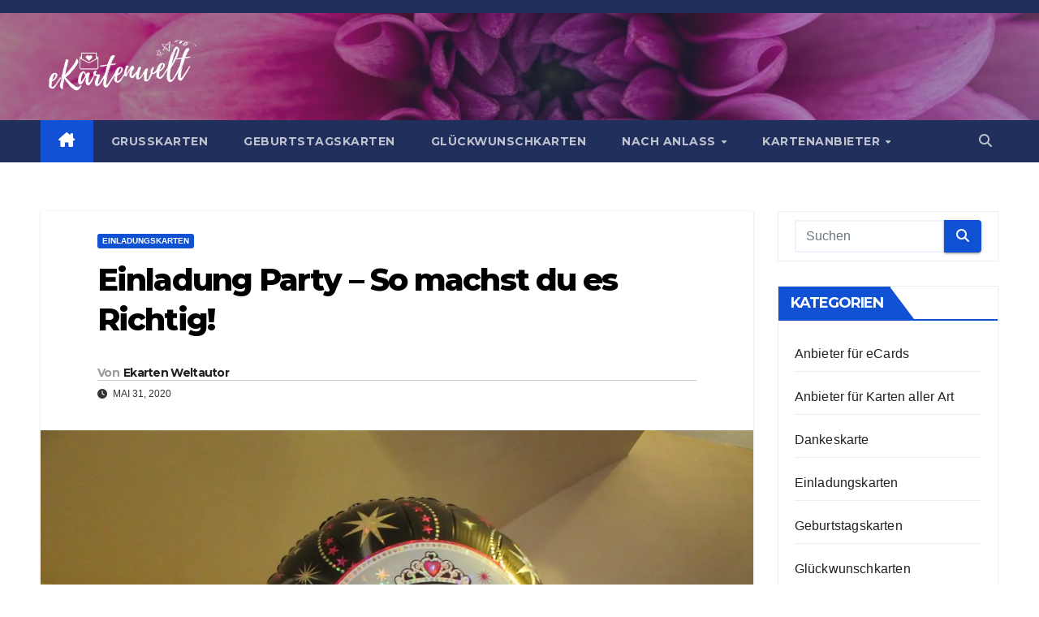

--- FILE ---
content_type: text/html; charset=UTF-8
request_url: https://ekartenwelt.de/einladung-party/
body_size: 20582
content:
<!DOCTYPE html>
<html lang="de">
<head><meta charset="UTF-8"><script>if(navigator.userAgent.match(/MSIE|Internet Explorer/i)||navigator.userAgent.match(/Trident\/7\..*?rv:11/i)){var href=document.location.href;if(!href.match(/[?&]nowprocket/)){if(href.indexOf("?")==-1){if(href.indexOf("#")==-1){document.location.href=href+"?nowprocket=1"}else{document.location.href=href.replace("#","?nowprocket=1#")}}else{if(href.indexOf("#")==-1){document.location.href=href+"&nowprocket=1"}else{document.location.href=href.replace("#","&nowprocket=1#")}}}}</script><script>(()=>{class RocketLazyLoadScripts{constructor(){this.v="1.2.6",this.triggerEvents=["keydown","mousedown","mousemove","touchmove","touchstart","touchend","wheel"],this.userEventHandler=this.t.bind(this),this.touchStartHandler=this.i.bind(this),this.touchMoveHandler=this.o.bind(this),this.touchEndHandler=this.h.bind(this),this.clickHandler=this.u.bind(this),this.interceptedClicks=[],this.interceptedClickListeners=[],this.l(this),window.addEventListener("pageshow",(t=>{this.persisted=t.persisted,this.everythingLoaded&&this.m()})),this.CSPIssue=sessionStorage.getItem("rocketCSPIssue"),document.addEventListener("securitypolicyviolation",(t=>{this.CSPIssue||"script-src-elem"!==t.violatedDirective||"data"!==t.blockedURI||(this.CSPIssue=!0,sessionStorage.setItem("rocketCSPIssue",!0))})),document.addEventListener("DOMContentLoaded",(()=>{this.k()})),this.delayedScripts={normal:[],async:[],defer:[]},this.trash=[],this.allJQueries=[]}p(t){document.hidden?t.t():(this.triggerEvents.forEach((e=>window.addEventListener(e,t.userEventHandler,{passive:!0}))),window.addEventListener("touchstart",t.touchStartHandler,{passive:!0}),window.addEventListener("mousedown",t.touchStartHandler),document.addEventListener("visibilitychange",t.userEventHandler))}_(){this.triggerEvents.forEach((t=>window.removeEventListener(t,this.userEventHandler,{passive:!0}))),document.removeEventListener("visibilitychange",this.userEventHandler)}i(t){"HTML"!==t.target.tagName&&(window.addEventListener("touchend",this.touchEndHandler),window.addEventListener("mouseup",this.touchEndHandler),window.addEventListener("touchmove",this.touchMoveHandler,{passive:!0}),window.addEventListener("mousemove",this.touchMoveHandler),t.target.addEventListener("click",this.clickHandler),this.L(t.target,!0),this.S(t.target,"onclick","rocket-onclick"),this.C())}o(t){window.removeEventListener("touchend",this.touchEndHandler),window.removeEventListener("mouseup",this.touchEndHandler),window.removeEventListener("touchmove",this.touchMoveHandler,{passive:!0}),window.removeEventListener("mousemove",this.touchMoveHandler),t.target.removeEventListener("click",this.clickHandler),this.L(t.target,!1),this.S(t.target,"rocket-onclick","onclick"),this.M()}h(){window.removeEventListener("touchend",this.touchEndHandler),window.removeEventListener("mouseup",this.touchEndHandler),window.removeEventListener("touchmove",this.touchMoveHandler,{passive:!0}),window.removeEventListener("mousemove",this.touchMoveHandler)}u(t){t.target.removeEventListener("click",this.clickHandler),this.L(t.target,!1),this.S(t.target,"rocket-onclick","onclick"),this.interceptedClicks.push(t),t.preventDefault(),t.stopPropagation(),t.stopImmediatePropagation(),this.M()}O(){window.removeEventListener("touchstart",this.touchStartHandler,{passive:!0}),window.removeEventListener("mousedown",this.touchStartHandler),this.interceptedClicks.forEach((t=>{t.target.dispatchEvent(new MouseEvent("click",{view:t.view,bubbles:!0,cancelable:!0}))}))}l(t){EventTarget.prototype.addEventListenerWPRocketBase=EventTarget.prototype.addEventListener,EventTarget.prototype.addEventListener=function(e,i,o){"click"!==e||t.windowLoaded||i===t.clickHandler||t.interceptedClickListeners.push({target:this,func:i,options:o}),(this||window).addEventListenerWPRocketBase(e,i,o)}}L(t,e){this.interceptedClickListeners.forEach((i=>{i.target===t&&(e?t.removeEventListener("click",i.func,i.options):t.addEventListener("click",i.func,i.options))})),t.parentNode!==document.documentElement&&this.L(t.parentNode,e)}D(){return new Promise((t=>{this.P?this.M=t:t()}))}C(){this.P=!0}M(){this.P=!1}S(t,e,i){t.hasAttribute&&t.hasAttribute(e)&&(event.target.setAttribute(i,event.target.getAttribute(e)),event.target.removeAttribute(e))}t(){this._(this),"loading"===document.readyState?document.addEventListener("DOMContentLoaded",this.R.bind(this)):this.R()}k(){let t=[];document.querySelectorAll("script[type=rocketlazyloadscript][data-rocket-src]").forEach((e=>{let i=e.getAttribute("data-rocket-src");if(i&&!i.startsWith("data:")){0===i.indexOf("//")&&(i=location.protocol+i);try{const o=new URL(i).origin;o!==location.origin&&t.push({src:o,crossOrigin:e.crossOrigin||"module"===e.getAttribute("data-rocket-type")})}catch(t){}}})),t=[...new Map(t.map((t=>[JSON.stringify(t),t]))).values()],this.T(t,"preconnect")}async R(){this.lastBreath=Date.now(),this.j(this),this.F(this),this.I(),this.W(),this.q(),await this.A(this.delayedScripts.normal),await this.A(this.delayedScripts.defer),await this.A(this.delayedScripts.async);try{await this.U(),await this.H(this),await this.J()}catch(t){console.error(t)}window.dispatchEvent(new Event("rocket-allScriptsLoaded")),this.everythingLoaded=!0,this.D().then((()=>{this.O()})),this.N()}W(){document.querySelectorAll("script[type=rocketlazyloadscript]").forEach((t=>{t.hasAttribute("data-rocket-src")?t.hasAttribute("async")&&!1!==t.async?this.delayedScripts.async.push(t):t.hasAttribute("defer")&&!1!==t.defer||"module"===t.getAttribute("data-rocket-type")?this.delayedScripts.defer.push(t):this.delayedScripts.normal.push(t):this.delayedScripts.normal.push(t)}))}async B(t){if(await this.G(),!0!==t.noModule||!("noModule"in HTMLScriptElement.prototype))return new Promise((e=>{let i;function o(){(i||t).setAttribute("data-rocket-status","executed"),e()}try{if(navigator.userAgent.indexOf("Firefox/")>0||""===navigator.vendor||this.CSPIssue)i=document.createElement("script"),[...t.attributes].forEach((t=>{let e=t.nodeName;"type"!==e&&("data-rocket-type"===e&&(e="type"),"data-rocket-src"===e&&(e="src"),i.setAttribute(e,t.nodeValue))})),t.text&&(i.text=t.text),i.hasAttribute("src")?(i.addEventListener("load",o),i.addEventListener("error",(function(){i.setAttribute("data-rocket-status","failed-network"),e()})),setTimeout((()=>{i.isConnected||e()}),1)):(i.text=t.text,o()),t.parentNode.replaceChild(i,t);else{const i=t.getAttribute("data-rocket-type"),s=t.getAttribute("data-rocket-src");i?(t.type=i,t.removeAttribute("data-rocket-type")):t.removeAttribute("type"),t.addEventListener("load",o),t.addEventListener("error",(i=>{this.CSPIssue&&i.target.src.startsWith("data:")?(console.log("WPRocket: data-uri blocked by CSP -> fallback"),t.removeAttribute("src"),this.B(t).then(e)):(t.setAttribute("data-rocket-status","failed-network"),e())})),s?(t.removeAttribute("data-rocket-src"),t.src=s):t.src="data:text/javascript;base64,"+window.btoa(unescape(encodeURIComponent(t.text)))}}catch(i){t.setAttribute("data-rocket-status","failed-transform"),e()}}));t.setAttribute("data-rocket-status","skipped")}async A(t){const e=t.shift();return e&&e.isConnected?(await this.B(e),this.A(t)):Promise.resolve()}q(){this.T([...this.delayedScripts.normal,...this.delayedScripts.defer,...this.delayedScripts.async],"preload")}T(t,e){var i=document.createDocumentFragment();t.forEach((t=>{const o=t.getAttribute&&t.getAttribute("data-rocket-src")||t.src;if(o&&!o.startsWith("data:")){const s=document.createElement("link");s.href=o,s.rel=e,"preconnect"!==e&&(s.as="script"),t.getAttribute&&"module"===t.getAttribute("data-rocket-type")&&(s.crossOrigin=!0),t.crossOrigin&&(s.crossOrigin=t.crossOrigin),t.integrity&&(s.integrity=t.integrity),i.appendChild(s),this.trash.push(s)}})),document.head.appendChild(i)}j(t){let e={};function i(i,o){return e[o].eventsToRewrite.indexOf(i)>=0&&!t.everythingLoaded?"rocket-"+i:i}function o(t,o){!function(t){e[t]||(e[t]={originalFunctions:{add:t.addEventListener,remove:t.removeEventListener},eventsToRewrite:[]},t.addEventListener=function(){arguments[0]=i(arguments[0],t),e[t].originalFunctions.add.apply(t,arguments)},t.removeEventListener=function(){arguments[0]=i(arguments[0],t),e[t].originalFunctions.remove.apply(t,arguments)})}(t),e[t].eventsToRewrite.push(o)}function s(e,i){let o=e[i];e[i]=null,Object.defineProperty(e,i,{get:()=>o||function(){},set(s){t.everythingLoaded?o=s:e["rocket"+i]=o=s}})}o(document,"DOMContentLoaded"),o(window,"DOMContentLoaded"),o(window,"load"),o(window,"pageshow"),o(document,"readystatechange"),s(document,"onreadystatechange"),s(window,"onload"),s(window,"onpageshow");try{Object.defineProperty(document,"readyState",{get:()=>t.rocketReadyState,set(e){t.rocketReadyState=e},configurable:!0}),document.readyState="loading"}catch(t){console.log("WPRocket DJE readyState conflict, bypassing")}}F(t){let e;function i(e){return t.everythingLoaded?e:e.split(" ").map((t=>"load"===t||0===t.indexOf("load.")?"rocket-jquery-load":t)).join(" ")}function o(o){function s(t){const e=o.fn[t];o.fn[t]=o.fn.init.prototype[t]=function(){return this[0]===window&&("string"==typeof arguments[0]||arguments[0]instanceof String?arguments[0]=i(arguments[0]):"object"==typeof arguments[0]&&Object.keys(arguments[0]).forEach((t=>{const e=arguments[0][t];delete arguments[0][t],arguments[0][i(t)]=e}))),e.apply(this,arguments),this}}o&&o.fn&&!t.allJQueries.includes(o)&&(o.fn.ready=o.fn.init.prototype.ready=function(e){return t.domReadyFired?e.bind(document)(o):document.addEventListener("rocket-DOMContentLoaded",(()=>e.bind(document)(o))),o([])},s("on"),s("one"),t.allJQueries.push(o)),e=o}o(window.jQuery),Object.defineProperty(window,"jQuery",{get:()=>e,set(t){o(t)}})}async H(t){const e=document.querySelector("script[data-webpack]");e&&(await async function(){return new Promise((t=>{e.addEventListener("load",t),e.addEventListener("error",t)}))}(),await t.K(),await t.H(t))}async U(){this.domReadyFired=!0;try{document.readyState="interactive"}catch(t){}await this.G(),document.dispatchEvent(new Event("rocket-readystatechange")),await this.G(),document.rocketonreadystatechange&&document.rocketonreadystatechange(),await this.G(),document.dispatchEvent(new Event("rocket-DOMContentLoaded")),await this.G(),window.dispatchEvent(new Event("rocket-DOMContentLoaded"))}async J(){try{document.readyState="complete"}catch(t){}await this.G(),document.dispatchEvent(new Event("rocket-readystatechange")),await this.G(),document.rocketonreadystatechange&&document.rocketonreadystatechange(),await this.G(),window.dispatchEvent(new Event("rocket-load")),await this.G(),window.rocketonload&&window.rocketonload(),await this.G(),this.allJQueries.forEach((t=>t(window).trigger("rocket-jquery-load"))),await this.G();const t=new Event("rocket-pageshow");t.persisted=this.persisted,window.dispatchEvent(t),await this.G(),window.rocketonpageshow&&window.rocketonpageshow({persisted:this.persisted}),this.windowLoaded=!0}m(){document.onreadystatechange&&document.onreadystatechange(),window.onload&&window.onload(),window.onpageshow&&window.onpageshow({persisted:this.persisted})}I(){const t=new Map;document.write=document.writeln=function(e){const i=document.currentScript;i||console.error("WPRocket unable to document.write this: "+e);const o=document.createRange(),s=i.parentElement;let n=t.get(i);void 0===n&&(n=i.nextSibling,t.set(i,n));const c=document.createDocumentFragment();o.setStart(c,0),c.appendChild(o.createContextualFragment(e)),s.insertBefore(c,n)}}async G(){Date.now()-this.lastBreath>45&&(await this.K(),this.lastBreath=Date.now())}async K(){return document.hidden?new Promise((t=>setTimeout(t))):new Promise((t=>requestAnimationFrame(t)))}N(){this.trash.forEach((t=>t.remove()))}static run(){const t=new RocketLazyLoadScripts;t.p(t)}}RocketLazyLoadScripts.run()})();</script>

<meta name="viewport" content="width=device-width, initial-scale=1">
<link rel="profile" href="http://gmpg.org/xfn/11">
        <script type="rocketlazyloadscript" data-minify="1" data-rocket-type="text/javascript" data-rocket-src="https://ekartenwelt.de/wp-content/cache/min/1/delivery/autoblocking/5c7a75f9d192f.js?ver=1766057769" data-cmp-ab="1"
                data-cmp-host="delivery.consentmanager.net"
                data-cmp-cdn="cdn.consentmanager.net"
                data-cmp-codedata-rocket-src="10"></script>
        <meta name='robots' content='index, follow, max-image-preview:large, max-snippet:-1, max-video-preview:-1' />

	<!-- This site is optimized with the Yoast SEO plugin v26.7 - https://yoast.com/wordpress/plugins/seo/ -->
	<title>Einladung Party - So machst du es Richtig! - ekartenwelt.de</title><link rel="preload" data-rocket-preload as="style" href="https://ekartenwelt.de/wp-content/cache/perfmatters/ekartenwelt.de/fonts/b579eb152825.google-fonts.min.css" /><link rel="stylesheet" href="https://ekartenwelt.de/wp-content/cache/perfmatters/ekartenwelt.de/fonts/b579eb152825.google-fonts.min.css" media="print" onload="this.media='all'" /><noscript><link rel="stylesheet" href="https://ekartenwelt.de/wp-content/cache/perfmatters/ekartenwelt.de/fonts/b579eb152825.google-fonts.min.css" /></noscript>
	<meta name="description" content="Eine Einladung Party leicht gestalten! Auf was muss bei einer Einladung geachtet werden und welche Arten von Einladungen gibt es? Hier bekommst du Antworten" />
	<link rel="canonical" href="https://ekartenwelt.de/einladung-party/" />
	<meta property="og:locale" content="de_DE" />
	<meta property="og:type" content="article" />
	<meta property="og:title" content="Einladung Party - So machst du es Richtig! - ekartenwelt.de" />
	<meta property="og:description" content="Eine Einladung Party leicht gestalten! Auf was muss bei einer Einladung geachtet werden und welche Arten von Einladungen gibt es? Hier bekommst du Antworten" />
	<meta property="og:url" content="https://ekartenwelt.de/einladung-party/" />
	<meta property="og:site_name" content="ekartenwelt.de" />
	<meta property="article:published_time" content="2020-05-31T07:28:00+00:00" />
	<meta property="article:modified_time" content="2020-07-14T08:12:43+00:00" />
	<meta property="og:image" content="https://ekartenwelt.de/wp-content/uploads/2020/05/sweet-sixteen-balloons-701710_1920.jpg" />
	<meta property="og:image:width" content="1920" />
	<meta property="og:image:height" content="1440" />
	<meta property="og:image:type" content="image/jpeg" />
	<meta name="author" content="Ekarten Weltautor" />
	<meta name="twitter:card" content="summary_large_image" />
	<script type="application/ld+json" class="yoast-schema-graph">{"@context":"https://schema.org","@graph":[{"@type":"Article","@id":"https://ekartenwelt.de/einladung-party/#article","isPartOf":{"@id":"https://ekartenwelt.de/einladung-party/"},"author":{"name":"Ekarten Weltautor","@id":"https://ekartenwelt.de/#/schema/person/21e7d6c67d3a79dca0d6df6b5fa9f594"},"headline":"Einladung Party &#8211; So machst du es Richtig!","datePublished":"2020-05-31T07:28:00+00:00","dateModified":"2020-07-14T08:12:43+00:00","mainEntityOfPage":{"@id":"https://ekartenwelt.de/einladung-party/"},"wordCount":1604,"publisher":{"@id":"https://ekartenwelt.de/#organization"},"image":{"@id":"https://ekartenwelt.de/einladung-party/#primaryimage"},"thumbnailUrl":"https://ekartenwelt.de/wp-content/uploads/2020/05/sweet-sixteen-balloons-701710_1920.jpg","articleSection":["Einladungskarten"],"inLanguage":"de"},{"@type":"WebPage","@id":"https://ekartenwelt.de/einladung-party/","url":"https://ekartenwelt.de/einladung-party/","name":"Einladung Party - So machst du es Richtig! - ekartenwelt.de","isPartOf":{"@id":"https://ekartenwelt.de/#website"},"primaryImageOfPage":{"@id":"https://ekartenwelt.de/einladung-party/#primaryimage"},"image":{"@id":"https://ekartenwelt.de/einladung-party/#primaryimage"},"thumbnailUrl":"https://ekartenwelt.de/wp-content/uploads/2020/05/sweet-sixteen-balloons-701710_1920.jpg","datePublished":"2020-05-31T07:28:00+00:00","dateModified":"2020-07-14T08:12:43+00:00","description":"Eine Einladung Party leicht gestalten! Auf was muss bei einer Einladung geachtet werden und welche Arten von Einladungen gibt es? Hier bekommst du Antworten","breadcrumb":{"@id":"https://ekartenwelt.de/einladung-party/#breadcrumb"},"inLanguage":"de","potentialAction":[{"@type":"ReadAction","target":["https://ekartenwelt.de/einladung-party/"]}]},{"@type":"ImageObject","inLanguage":"de","@id":"https://ekartenwelt.de/einladung-party/#primaryimage","url":"https://ekartenwelt.de/wp-content/uploads/2020/05/sweet-sixteen-balloons-701710_1920.jpg","contentUrl":"https://ekartenwelt.de/wp-content/uploads/2020/05/sweet-sixteen-balloons-701710_1920.jpg","width":1920,"height":1440,"caption":"einladung 16 geburtstag"},{"@type":"BreadcrumbList","@id":"https://ekartenwelt.de/einladung-party/#breadcrumb","itemListElement":[{"@type":"ListItem","position":1,"name":"Startseite","item":"https://ekartenwelt.de/"},{"@type":"ListItem","position":2,"name":"Einladung Party &#8211; So machst du es Richtig!"}]},{"@type":"WebSite","@id":"https://ekartenwelt.de/#website","url":"https://ekartenwelt.de/","name":"ekartenwelt.de","description":"Die Karte für jeden Anlass","publisher":{"@id":"https://ekartenwelt.de/#organization"},"potentialAction":[{"@type":"SearchAction","target":{"@type":"EntryPoint","urlTemplate":"https://ekartenwelt.de/?s={search_term_string}"},"query-input":{"@type":"PropertyValueSpecification","valueRequired":true,"valueName":"search_term_string"}}],"inLanguage":"de"},{"@type":"Organization","@id":"https://ekartenwelt.de/#organization","name":"ekartenwelt.de","url":"https://ekartenwelt.de/","logo":{"@type":"ImageObject","inLanguage":"de","@id":"https://ekartenwelt.de/#/schema/logo/image/","url":"https://ekartenwelt.de/wp-content/uploads/2020/05/cropped-ekartenwelt-2.png","contentUrl":"https://ekartenwelt.de/wp-content/uploads/2020/05/cropped-ekartenwelt-2.png","width":1361,"height":500,"caption":"ekartenwelt.de"},"image":{"@id":"https://ekartenwelt.de/#/schema/logo/image/"}},{"@type":"Person","@id":"https://ekartenwelt.de/#/schema/person/21e7d6c67d3a79dca0d6df6b5fa9f594","name":"Ekarten Weltautor","sameAs":["https://ekartenwelt.de"],"url":"https://ekartenwelt.de/author/ekartenwelt/"}]}</script>
	<!-- / Yoast SEO plugin. -->



<link href='https://cdn.f11-ads.com' rel='preconnect' />
<link href='https://ads.qualitymedianetwork.de' rel='preconnect' />
<link href='https://cdn.qualitymedianetwork.de' rel='preconnect' />

<style id='wp-img-auto-sizes-contain-inline-css'>
img:is([sizes=auto i],[sizes^="auto," i]){contain-intrinsic-size:3000px 1500px}
/*# sourceURL=wp-img-auto-sizes-contain-inline-css */
</style>
<style id='wp-block-library-inline-css'>
:root{--wp-block-synced-color:#7a00df;--wp-block-synced-color--rgb:122,0,223;--wp-bound-block-color:var(--wp-block-synced-color);--wp-editor-canvas-background:#ddd;--wp-admin-theme-color:#007cba;--wp-admin-theme-color--rgb:0,124,186;--wp-admin-theme-color-darker-10:#006ba1;--wp-admin-theme-color-darker-10--rgb:0,107,160.5;--wp-admin-theme-color-darker-20:#005a87;--wp-admin-theme-color-darker-20--rgb:0,90,135;--wp-admin-border-width-focus:2px}@media (min-resolution:192dpi){:root{--wp-admin-border-width-focus:1.5px}}.wp-element-button{cursor:pointer}:root .has-very-light-gray-background-color{background-color:#eee}:root .has-very-dark-gray-background-color{background-color:#313131}:root .has-very-light-gray-color{color:#eee}:root .has-very-dark-gray-color{color:#313131}:root .has-vivid-green-cyan-to-vivid-cyan-blue-gradient-background{background:linear-gradient(135deg,#00d084,#0693e3)}:root .has-purple-crush-gradient-background{background:linear-gradient(135deg,#34e2e4,#4721fb 50%,#ab1dfe)}:root .has-hazy-dawn-gradient-background{background:linear-gradient(135deg,#faaca8,#dad0ec)}:root .has-subdued-olive-gradient-background{background:linear-gradient(135deg,#fafae1,#67a671)}:root .has-atomic-cream-gradient-background{background:linear-gradient(135deg,#fdd79a,#004a59)}:root .has-nightshade-gradient-background{background:linear-gradient(135deg,#330968,#31cdcf)}:root .has-midnight-gradient-background{background:linear-gradient(135deg,#020381,#2874fc)}:root{--wp--preset--font-size--normal:16px;--wp--preset--font-size--huge:42px}.has-regular-font-size{font-size:1em}.has-larger-font-size{font-size:2.625em}.has-normal-font-size{font-size:var(--wp--preset--font-size--normal)}.has-huge-font-size{font-size:var(--wp--preset--font-size--huge)}.has-text-align-center{text-align:center}.has-text-align-left{text-align:left}.has-text-align-right{text-align:right}.has-fit-text{white-space:nowrap!important}#end-resizable-editor-section{display:none}.aligncenter{clear:both}.items-justified-left{justify-content:flex-start}.items-justified-center{justify-content:center}.items-justified-right{justify-content:flex-end}.items-justified-space-between{justify-content:space-between}.screen-reader-text{border:0;clip-path:inset(50%);height:1px;margin:-1px;overflow:hidden;padding:0;position:absolute;width:1px;word-wrap:normal!important}.screen-reader-text:focus{background-color:#ddd;clip-path:none;color:#444;display:block;font-size:1em;height:auto;left:5px;line-height:normal;padding:15px 23px 14px;text-decoration:none;top:5px;width:auto;z-index:100000}html :where(.has-border-color){border-style:solid}html :where([style*=border-top-color]){border-top-style:solid}html :where([style*=border-right-color]){border-right-style:solid}html :where([style*=border-bottom-color]){border-bottom-style:solid}html :where([style*=border-left-color]){border-left-style:solid}html :where([style*=border-width]){border-style:solid}html :where([style*=border-top-width]){border-top-style:solid}html :where([style*=border-right-width]){border-right-style:solid}html :where([style*=border-bottom-width]){border-bottom-style:solid}html :where([style*=border-left-width]){border-left-style:solid}html :where(img[class*=wp-image-]){height:auto;max-width:100%}:where(figure){margin:0 0 1em}html :where(.is-position-sticky){--wp-admin--admin-bar--position-offset:var(--wp-admin--admin-bar--height,0px)}@media screen and (max-width:600px){html :where(.is-position-sticky){--wp-admin--admin-bar--position-offset:0px}}

/*# sourceURL=wp-block-library-inline-css */
</style><style id='wp-block-heading-inline-css'>
h1:where(.wp-block-heading).has-background,h2:where(.wp-block-heading).has-background,h3:where(.wp-block-heading).has-background,h4:where(.wp-block-heading).has-background,h5:where(.wp-block-heading).has-background,h6:where(.wp-block-heading).has-background{padding:1.25em 2.375em}h1.has-text-align-left[style*=writing-mode]:where([style*=vertical-lr]),h1.has-text-align-right[style*=writing-mode]:where([style*=vertical-rl]),h2.has-text-align-left[style*=writing-mode]:where([style*=vertical-lr]),h2.has-text-align-right[style*=writing-mode]:where([style*=vertical-rl]),h3.has-text-align-left[style*=writing-mode]:where([style*=vertical-lr]),h3.has-text-align-right[style*=writing-mode]:where([style*=vertical-rl]),h4.has-text-align-left[style*=writing-mode]:where([style*=vertical-lr]),h4.has-text-align-right[style*=writing-mode]:where([style*=vertical-rl]),h5.has-text-align-left[style*=writing-mode]:where([style*=vertical-lr]),h5.has-text-align-right[style*=writing-mode]:where([style*=vertical-rl]),h6.has-text-align-left[style*=writing-mode]:where([style*=vertical-lr]),h6.has-text-align-right[style*=writing-mode]:where([style*=vertical-rl]){rotate:180deg}
/*# sourceURL=https://ekartenwelt.de/wp-includes/blocks/heading/style.min.css */
</style>
<style id='wp-block-list-inline-css'>
ol,ul{box-sizing:border-box}:root :where(.wp-block-list.has-background){padding:1.25em 2.375em}
/*# sourceURL=https://ekartenwelt.de/wp-includes/blocks/list/style.min.css */
</style>
<style id='wp-block-paragraph-inline-css'>
.is-small-text{font-size:.875em}.is-regular-text{font-size:1em}.is-large-text{font-size:2.25em}.is-larger-text{font-size:3em}.has-drop-cap:not(:focus):first-letter{float:left;font-size:8.4em;font-style:normal;font-weight:100;line-height:.68;margin:.05em .1em 0 0;text-transform:uppercase}body.rtl .has-drop-cap:not(:focus):first-letter{float:none;margin-left:.1em}p.has-drop-cap.has-background{overflow:hidden}:root :where(p.has-background){padding:1.25em 2.375em}:where(p.has-text-color:not(.has-link-color)) a{color:inherit}p.has-text-align-left[style*="writing-mode:vertical-lr"],p.has-text-align-right[style*="writing-mode:vertical-rl"]{rotate:180deg}
/*# sourceURL=https://ekartenwelt.de/wp-includes/blocks/paragraph/style.min.css */
</style>
<style id='wp-block-quote-inline-css'>
.wp-block-quote{box-sizing:border-box;overflow-wrap:break-word}.wp-block-quote.is-large:where(:not(.is-style-plain)),.wp-block-quote.is-style-large:where(:not(.is-style-plain)){margin-bottom:1em;padding:0 1em}.wp-block-quote.is-large:where(:not(.is-style-plain)) p,.wp-block-quote.is-style-large:where(:not(.is-style-plain)) p{font-size:1.5em;font-style:italic;line-height:1.6}.wp-block-quote.is-large:where(:not(.is-style-plain)) cite,.wp-block-quote.is-large:where(:not(.is-style-plain)) footer,.wp-block-quote.is-style-large:where(:not(.is-style-plain)) cite,.wp-block-quote.is-style-large:where(:not(.is-style-plain)) footer{font-size:1.125em;text-align:right}.wp-block-quote>cite{display:block}
/*# sourceURL=https://ekartenwelt.de/wp-includes/blocks/quote/style.min.css */
</style>
<style id='wp-block-quote-theme-inline-css'>
.wp-block-quote{border-left:.25em solid;margin:0 0 1.75em;padding-left:1em}.wp-block-quote cite,.wp-block-quote footer{color:currentColor;font-size:.8125em;font-style:normal;position:relative}.wp-block-quote:where(.has-text-align-right){border-left:none;border-right:.25em solid;padding-left:0;padding-right:1em}.wp-block-quote:where(.has-text-align-center){border:none;padding-left:0}.wp-block-quote.is-large,.wp-block-quote.is-style-large,.wp-block-quote:where(.is-style-plain){border:none}
/*# sourceURL=https://ekartenwelt.de/wp-includes/blocks/quote/theme.min.css */
</style>
<style id='global-styles-inline-css'>
:root{--wp--preset--aspect-ratio--square: 1;--wp--preset--aspect-ratio--4-3: 4/3;--wp--preset--aspect-ratio--3-4: 3/4;--wp--preset--aspect-ratio--3-2: 3/2;--wp--preset--aspect-ratio--2-3: 2/3;--wp--preset--aspect-ratio--16-9: 16/9;--wp--preset--aspect-ratio--9-16: 9/16;--wp--preset--color--black: #000000;--wp--preset--color--cyan-bluish-gray: #abb8c3;--wp--preset--color--white: #ffffff;--wp--preset--color--pale-pink: #f78da7;--wp--preset--color--vivid-red: #cf2e2e;--wp--preset--color--luminous-vivid-orange: #ff6900;--wp--preset--color--luminous-vivid-amber: #fcb900;--wp--preset--color--light-green-cyan: #7bdcb5;--wp--preset--color--vivid-green-cyan: #00d084;--wp--preset--color--pale-cyan-blue: #8ed1fc;--wp--preset--color--vivid-cyan-blue: #0693e3;--wp--preset--color--vivid-purple: #9b51e0;--wp--preset--gradient--vivid-cyan-blue-to-vivid-purple: linear-gradient(135deg,rgb(6,147,227) 0%,rgb(155,81,224) 100%);--wp--preset--gradient--light-green-cyan-to-vivid-green-cyan: linear-gradient(135deg,rgb(122,220,180) 0%,rgb(0,208,130) 100%);--wp--preset--gradient--luminous-vivid-amber-to-luminous-vivid-orange: linear-gradient(135deg,rgb(252,185,0) 0%,rgb(255,105,0) 100%);--wp--preset--gradient--luminous-vivid-orange-to-vivid-red: linear-gradient(135deg,rgb(255,105,0) 0%,rgb(207,46,46) 100%);--wp--preset--gradient--very-light-gray-to-cyan-bluish-gray: linear-gradient(135deg,rgb(238,238,238) 0%,rgb(169,184,195) 100%);--wp--preset--gradient--cool-to-warm-spectrum: linear-gradient(135deg,rgb(74,234,220) 0%,rgb(151,120,209) 20%,rgb(207,42,186) 40%,rgb(238,44,130) 60%,rgb(251,105,98) 80%,rgb(254,248,76) 100%);--wp--preset--gradient--blush-light-purple: linear-gradient(135deg,rgb(255,206,236) 0%,rgb(152,150,240) 100%);--wp--preset--gradient--blush-bordeaux: linear-gradient(135deg,rgb(254,205,165) 0%,rgb(254,45,45) 50%,rgb(107,0,62) 100%);--wp--preset--gradient--luminous-dusk: linear-gradient(135deg,rgb(255,203,112) 0%,rgb(199,81,192) 50%,rgb(65,88,208) 100%);--wp--preset--gradient--pale-ocean: linear-gradient(135deg,rgb(255,245,203) 0%,rgb(182,227,212) 50%,rgb(51,167,181) 100%);--wp--preset--gradient--electric-grass: linear-gradient(135deg,rgb(202,248,128) 0%,rgb(113,206,126) 100%);--wp--preset--gradient--midnight: linear-gradient(135deg,rgb(2,3,129) 0%,rgb(40,116,252) 100%);--wp--preset--font-size--small: 13px;--wp--preset--font-size--medium: 20px;--wp--preset--font-size--large: 36px;--wp--preset--font-size--x-large: 42px;--wp--preset--spacing--20: 0.44rem;--wp--preset--spacing--30: 0.67rem;--wp--preset--spacing--40: 1rem;--wp--preset--spacing--50: 1.5rem;--wp--preset--spacing--60: 2.25rem;--wp--preset--spacing--70: 3.38rem;--wp--preset--spacing--80: 5.06rem;--wp--preset--shadow--natural: 6px 6px 9px rgba(0, 0, 0, 0.2);--wp--preset--shadow--deep: 12px 12px 50px rgba(0, 0, 0, 0.4);--wp--preset--shadow--sharp: 6px 6px 0px rgba(0, 0, 0, 0.2);--wp--preset--shadow--outlined: 6px 6px 0px -3px rgb(255, 255, 255), 6px 6px rgb(0, 0, 0);--wp--preset--shadow--crisp: 6px 6px 0px rgb(0, 0, 0);}:where(.is-layout-flex){gap: 0.5em;}:where(.is-layout-grid){gap: 0.5em;}body .is-layout-flex{display: flex;}.is-layout-flex{flex-wrap: wrap;align-items: center;}.is-layout-flex > :is(*, div){margin: 0;}body .is-layout-grid{display: grid;}.is-layout-grid > :is(*, div){margin: 0;}:where(.wp-block-columns.is-layout-flex){gap: 2em;}:where(.wp-block-columns.is-layout-grid){gap: 2em;}:where(.wp-block-post-template.is-layout-flex){gap: 1.25em;}:where(.wp-block-post-template.is-layout-grid){gap: 1.25em;}.has-black-color{color: var(--wp--preset--color--black) !important;}.has-cyan-bluish-gray-color{color: var(--wp--preset--color--cyan-bluish-gray) !important;}.has-white-color{color: var(--wp--preset--color--white) !important;}.has-pale-pink-color{color: var(--wp--preset--color--pale-pink) !important;}.has-vivid-red-color{color: var(--wp--preset--color--vivid-red) !important;}.has-luminous-vivid-orange-color{color: var(--wp--preset--color--luminous-vivid-orange) !important;}.has-luminous-vivid-amber-color{color: var(--wp--preset--color--luminous-vivid-amber) !important;}.has-light-green-cyan-color{color: var(--wp--preset--color--light-green-cyan) !important;}.has-vivid-green-cyan-color{color: var(--wp--preset--color--vivid-green-cyan) !important;}.has-pale-cyan-blue-color{color: var(--wp--preset--color--pale-cyan-blue) !important;}.has-vivid-cyan-blue-color{color: var(--wp--preset--color--vivid-cyan-blue) !important;}.has-vivid-purple-color{color: var(--wp--preset--color--vivid-purple) !important;}.has-black-background-color{background-color: var(--wp--preset--color--black) !important;}.has-cyan-bluish-gray-background-color{background-color: var(--wp--preset--color--cyan-bluish-gray) !important;}.has-white-background-color{background-color: var(--wp--preset--color--white) !important;}.has-pale-pink-background-color{background-color: var(--wp--preset--color--pale-pink) !important;}.has-vivid-red-background-color{background-color: var(--wp--preset--color--vivid-red) !important;}.has-luminous-vivid-orange-background-color{background-color: var(--wp--preset--color--luminous-vivid-orange) !important;}.has-luminous-vivid-amber-background-color{background-color: var(--wp--preset--color--luminous-vivid-amber) !important;}.has-light-green-cyan-background-color{background-color: var(--wp--preset--color--light-green-cyan) !important;}.has-vivid-green-cyan-background-color{background-color: var(--wp--preset--color--vivid-green-cyan) !important;}.has-pale-cyan-blue-background-color{background-color: var(--wp--preset--color--pale-cyan-blue) !important;}.has-vivid-cyan-blue-background-color{background-color: var(--wp--preset--color--vivid-cyan-blue) !important;}.has-vivid-purple-background-color{background-color: var(--wp--preset--color--vivid-purple) !important;}.has-black-border-color{border-color: var(--wp--preset--color--black) !important;}.has-cyan-bluish-gray-border-color{border-color: var(--wp--preset--color--cyan-bluish-gray) !important;}.has-white-border-color{border-color: var(--wp--preset--color--white) !important;}.has-pale-pink-border-color{border-color: var(--wp--preset--color--pale-pink) !important;}.has-vivid-red-border-color{border-color: var(--wp--preset--color--vivid-red) !important;}.has-luminous-vivid-orange-border-color{border-color: var(--wp--preset--color--luminous-vivid-orange) !important;}.has-luminous-vivid-amber-border-color{border-color: var(--wp--preset--color--luminous-vivid-amber) !important;}.has-light-green-cyan-border-color{border-color: var(--wp--preset--color--light-green-cyan) !important;}.has-vivid-green-cyan-border-color{border-color: var(--wp--preset--color--vivid-green-cyan) !important;}.has-pale-cyan-blue-border-color{border-color: var(--wp--preset--color--pale-cyan-blue) !important;}.has-vivid-cyan-blue-border-color{border-color: var(--wp--preset--color--vivid-cyan-blue) !important;}.has-vivid-purple-border-color{border-color: var(--wp--preset--color--vivid-purple) !important;}.has-vivid-cyan-blue-to-vivid-purple-gradient-background{background: var(--wp--preset--gradient--vivid-cyan-blue-to-vivid-purple) !important;}.has-light-green-cyan-to-vivid-green-cyan-gradient-background{background: var(--wp--preset--gradient--light-green-cyan-to-vivid-green-cyan) !important;}.has-luminous-vivid-amber-to-luminous-vivid-orange-gradient-background{background: var(--wp--preset--gradient--luminous-vivid-amber-to-luminous-vivid-orange) !important;}.has-luminous-vivid-orange-to-vivid-red-gradient-background{background: var(--wp--preset--gradient--luminous-vivid-orange-to-vivid-red) !important;}.has-very-light-gray-to-cyan-bluish-gray-gradient-background{background: var(--wp--preset--gradient--very-light-gray-to-cyan-bluish-gray) !important;}.has-cool-to-warm-spectrum-gradient-background{background: var(--wp--preset--gradient--cool-to-warm-spectrum) !important;}.has-blush-light-purple-gradient-background{background: var(--wp--preset--gradient--blush-light-purple) !important;}.has-blush-bordeaux-gradient-background{background: var(--wp--preset--gradient--blush-bordeaux) !important;}.has-luminous-dusk-gradient-background{background: var(--wp--preset--gradient--luminous-dusk) !important;}.has-pale-ocean-gradient-background{background: var(--wp--preset--gradient--pale-ocean) !important;}.has-electric-grass-gradient-background{background: var(--wp--preset--gradient--electric-grass) !important;}.has-midnight-gradient-background{background: var(--wp--preset--gradient--midnight) !important;}.has-small-font-size{font-size: var(--wp--preset--font-size--small) !important;}.has-medium-font-size{font-size: var(--wp--preset--font-size--medium) !important;}.has-large-font-size{font-size: var(--wp--preset--font-size--large) !important;}.has-x-large-font-size{font-size: var(--wp--preset--font-size--x-large) !important;}
/*# sourceURL=global-styles-inline-css */
</style>

<style id='classic-theme-styles-inline-css'>
/*! This file is auto-generated */
.wp-block-button__link{color:#fff;background-color:#32373c;border-radius:9999px;box-shadow:none;text-decoration:none;padding:calc(.667em + 2px) calc(1.333em + 2px);font-size:1.125em}.wp-block-file__button{background:#32373c;color:#fff;text-decoration:none}
/*# sourceURL=/wp-includes/css/classic-themes.min.css */
</style>
<link data-minify="1" rel='stylesheet' id='bootstrap-css' href='https://ekartenwelt.de/wp-content/cache/min/1/wp-content/themes/newsup/css/bootstrap.css?ver=1765987758' media='all' />
<link data-minify="1" rel='stylesheet' id='chld_thm_cfg_parent-css' href='https://ekartenwelt.de/wp-content/cache/min/1/wp-content/themes/newsup/style.css?ver=1765987758' media='all' />

<link rel='stylesheet' id='newsup-style-css' href='https://ekartenwelt.de/wp-content/themes/newsup-child/style.css?ver=4.0.0.99.1765987714' media='all' />
<link data-minify="1" rel='stylesheet' id='newsup-default-css' href='https://ekartenwelt.de/wp-content/cache/min/1/wp-content/themes/newsup/css/colors/default.css?ver=1765987758' media='all' />
<link data-minify="1" rel='stylesheet' id='font-awesome-5-all-css' href='https://ekartenwelt.de/wp-content/cache/min/1/wp-content/themes/newsup/css/font-awesome/css/all.min.css?ver=1765987758' media='all' />
<link rel='stylesheet' id='font-awesome-4-shim-css' href='https://ekartenwelt.de/wp-content/themes/newsup/css/font-awesome/css/v4-shims.min.css?ver=6.9' media='all' />
<link data-minify="1" rel='stylesheet' id='owl-carousel-css' href='https://ekartenwelt.de/wp-content/cache/min/1/wp-content/themes/newsup/css/owl.carousel.css?ver=1765987758' media='all' />
<link data-minify="1" rel='stylesheet' id='smartmenus-css' href='https://ekartenwelt.de/wp-content/cache/min/1/wp-content/themes/newsup/css/jquery.smartmenus.bootstrap.css?ver=1765987758' media='all' />
<link data-minify="1" rel='stylesheet' id='newsup-custom-css-css' href='https://ekartenwelt.de/wp-content/cache/min/1/wp-content/themes/newsup/inc/ansar/customize/css/customizer.css?ver=1765987758' media='all' />
<script type="rocketlazyloadscript" data-rocket-src="https://ekartenwelt.de/wp-includes/js/jquery/jquery.min.js?ver=3.7.1" id="jquery-core-js"></script>
<script type="rocketlazyloadscript" data-rocket-src="https://ekartenwelt.de/wp-includes/js/jquery/jquery-migrate.min.js?ver=3.4.1" id="jquery-migrate-js"></script>
<script type="rocketlazyloadscript" data-minify="1" data-rocket-src="https://ekartenwelt.de/wp-content/cache/min/1/wp-content/themes/newsup/js/navigation.js?ver=1765987758" id="newsup-navigation-js"></script>
<script type="rocketlazyloadscript" data-minify="1" data-rocket-src="https://ekartenwelt.de/wp-content/cache/min/1/wp-content/themes/newsup/js/bootstrap.js?ver=1765987758" id="bootstrap-js"></script>
<script type="rocketlazyloadscript" data-rocket-src="https://ekartenwelt.de/wp-content/themes/newsup/js/owl.carousel.min.js?ver=6.9" id="owl-carousel-min-js"></script>
<script type="rocketlazyloadscript" data-minify="1" data-rocket-src="https://ekartenwelt.de/wp-content/cache/min/1/wp-content/themes/newsup/js/jquery.smartmenus.js?ver=1765987758" id="smartmenus-js-js"></script>
<script type="rocketlazyloadscript" data-minify="1" data-rocket-src="https://ekartenwelt.de/wp-content/cache/min/1/wp-content/themes/newsup/js/jquery.smartmenus.bootstrap.js?ver=1765987758" id="bootstrap-smartmenus-js-js"></script>
<script type="rocketlazyloadscript" data-minify="1" data-rocket-src="https://ekartenwelt.de/wp-content/cache/min/1/wp-content/themes/newsup/js/jquery.marquee.js?ver=1765987758" id="newsup-marquee-js-js"></script>
<script type="rocketlazyloadscript" data-minify="1" data-rocket-src="https://ekartenwelt.de/wp-content/cache/min/1/wp-content/themes/newsup/js/main.js?ver=1765987758" id="newsup-main-js-js"></script>
<style type="text/css">.aawp .aawp-tb__row--highlight{background-color:#256aaf;}.aawp .aawp-tb__row--highlight{color:#fff;}.aawp .aawp-tb__row--highlight a{color:#fff;}</style><link href="[data-uri]" rel="icon" type="image/x-icon" /><script type="rocketlazyloadscript" data-rocket-type="text/javascript">
(function() {
	function loadQMNScript(tcData, success) {
		if (!success || !tcData.gdprApplies) {
			return;
		}

		if (
			tcData.eventStatus !== "useractioncomplete" &&
			tcData.eventStatus !== "tcloaded"
		) {
			return;
		}

		for (let i = 1; i <= 10; i++) {
			if (!tcData.purpose.consents[i]) {
				console.log("%c QMN ", "background-color: Red; color: white; font-weight: bold; padding:2px; ", "Purpose consent " + i + " not given");
				return;
			}
		}

		if (!tcData.vendor.consents[835]) {
			console.log("%c QMN ", "background-color: Red; color: white; font-weight: bold; padding:2px; ", "Vendor consent 835 not given");
			return;
		}

		const scriptUrl = "https://cdn.qualitymedianetwork.de/delivery/ekartenwelt.de.js";
		const script = document.createElement("script");
		script.src = scriptUrl;
		script.async = true; 
		script.type = "text/javascript";
		document.body.appendChild(script);
	}

	if (typeof __tcfapi === "function") {
		__tcfapi("addEventListener", 2, loadQMNScript);
	} else {
		let tries = 0;
		let interval = setInterval(function() {
			if (typeof __tcfapi === "function") {
				clearInterval(interval);
				__tcfapi("addEventListener", 2, loadQMNScript);
			} else {
				tries++;
				if (tries > 10) {
					clearInterval(interval);
					console.log("%c QMN ", "background-color: Red; color: white; font-weight: bold; padding:2px; ", "Consent Management Platform not found");
				}
			}
		}, 1000);
	}
})();
</script> 
<style type="text/css" id="custom-background-css">
    .wrapper { background-color: ffffff; }
</style>
    <style type="text/css">
            .site-title,
        .site-description {
            position: absolute;
            clip: rect(1px, 1px, 1px, 1px);
        }
        </style>
    <style id="custom-background-css">
body.custom-background { background-color: #ffffff; }
</style>
	<link rel="icon" href="https://ekartenwelt.de/wp-content/uploads/2020/05/cropped-dahlia-3894472_1920-1-32x32.jpg.webp" sizes="32x32" />
<link rel="icon" href="https://ekartenwelt.de/wp-content/uploads/2020/05/cropped-dahlia-3894472_1920-1-192x192.jpg.webp" sizes="192x192" />
<link rel="apple-touch-icon" href="https://ekartenwelt.de/wp-content/uploads/2020/05/cropped-dahlia-3894472_1920-1-180x180.jpg.webp" />
<meta name="msapplication-TileImage" content="https://ekartenwelt.de/wp-content/uploads/2020/05/cropped-dahlia-3894472_1920-1-270x270.jpg" />
<noscript><style id="rocket-lazyload-nojs-css">.rll-youtube-player, [data-lazy-src]{display:none !important;}</style></noscript>	
	<meta name="google-site-verification" content="m43P9Jv9ek5D9APIRv1xI-buq_D0pdrAQd7u7uHqcOA" />
	
	
</head>
<body class="wp-singular post-template-default single single-post postid-393 single-format-standard custom-background wp-custom-logo wp-embed-responsive wp-theme-newsup wp-child-theme-newsup-child aawp-custom ta-hide-date-author-in-list" >
<div data-rocket-location-hash="54257ff4dc2eb7aae68fa23eb5f11e06" id="page" class="site">
<a class="skip-link screen-reader-text" href="#content">
Zum Inhalt springen</a>
  <div data-rocket-location-hash="b203aef13ec73481d16f014061c63641" class="wrapper" id="custom-background-css">
    <header data-rocket-location-hash="94402e8c165d5689c28ba307df9daf69" class="mg-headwidget">
      <!--==================== TOP BAR ====================-->
      <div class="mg-head-detail hidden-xs">
    <div class="container-fluid">
        <div class="row align-items-center">
            <div class="col-md-6 col-xs-12">
                <ul class="info-left">
                                    </ul>
            </div>
            <div class="col-md-6 col-xs-12">
                <ul class="mg-social info-right">
                                    </ul>
            </div>
        </div>
    </div>
</div>
      <div data-rocket-location-hash="59da2742c0cfbe9e551e00d2c0419b4b" class="clearfix"></div>

      
      <div data-bg="https://ekartenwelt.de/wp-content/uploads/2020/05/cropped-dahlia-3894472_1920.jpg" class="mg-nav-widget-area-back rocket-lazyload" style=''>
                <div class="overlay">
          <div class="inner"  style="background-color:rgba(32,47,91,0.4);" > 
              <div class="container-fluid">
                  <div class="mg-nav-widget-area">
                    <div class="row align-items-center">
                      <div class="col-md-3 text-center-xs">
                        <div class="navbar-header">
                          <div class="site-logo">
                            <a href="https://ekartenwelt.de/" class="navbar-brand" rel="home"><img width="1361" height="500" src="data:image/svg+xml,%3Csvg%20xmlns='http://www.w3.org/2000/svg'%20viewBox='0%200%201361%20500'%3E%3C/svg%3E" class="custom-logo" alt="ekartenwelt.de" decoding="async" fetchpriority="high" data-lazy-srcset="https://ekartenwelt.de/wp-content/uploads/2020/05/cropped-ekartenwelt-2.png.webp 1361w,https://ekartenwelt.de/wp-content/uploads/2020/05/cropped-ekartenwelt-2-300x110.png.webp 300w,https://ekartenwelt.de/wp-content/uploads/2020/05/cropped-ekartenwelt-2-1024x376.png.webp 1024w,https://ekartenwelt.de/wp-content/uploads/2020/05/cropped-ekartenwelt-2-768x282.png.webp 768w" data-lazy-sizes="(max-width: 1361px) 100vw, 1361px" data-lazy-src="https://ekartenwelt.de/wp-content/uploads/2020/05/cropped-ekartenwelt-2.png.webp" /><noscript><img width="1361" height="500" src="https://ekartenwelt.de/wp-content/uploads/2020/05/cropped-ekartenwelt-2.png.webp" class="custom-logo" alt="ekartenwelt.de" decoding="async" fetchpriority="high" srcset="https://ekartenwelt.de/wp-content/uploads/2020/05/cropped-ekartenwelt-2.png.webp 1361w,https://ekartenwelt.de/wp-content/uploads/2020/05/cropped-ekartenwelt-2-300x110.png.webp 300w,https://ekartenwelt.de/wp-content/uploads/2020/05/cropped-ekartenwelt-2-1024x376.png.webp 1024w,https://ekartenwelt.de/wp-content/uploads/2020/05/cropped-ekartenwelt-2-768x282.png.webp 768w" sizes="(max-width: 1361px) 100vw, 1361px" /></noscript></a>                          </div>
                          <div class="site-branding-text d-none">
                                                            <p class="site-title"> <a href="https://ekartenwelt.de/" rel="home">ekartenwelt.de</a></p>
                                                            <p class="site-description">Die Karte für jeden Anlass</p>
                          </div>    
                        </div>
                      </div>
                                          </div>
                  </div>
              </div>
          </div>
        </div>
      </div>
    <div class="mg-menu-full">
      <nav class="navbar navbar-expand-lg navbar-wp">
        <div class="container-fluid">
          <!-- Right nav -->
          <div class="m-header align-items-center">
                            <a class="mobilehomebtn" href="https://ekartenwelt.de"><span class="fa-solid fa-house-chimney"></span></a>
              <!-- navbar-toggle -->
              <button class="navbar-toggler mx-auto" type="button" data-toggle="collapse" data-target="#navbar-wp" aria-controls="navbarSupportedContent" aria-expanded="false" aria-label="Navigation umschalten">
                <span class="burger">
                  <span class="burger-line"></span>
                  <span class="burger-line"></span>
                  <span class="burger-line"></span>
                </span>
              </button>
              <!-- /navbar-toggle -->
                          <div class="dropdown show mg-search-box pr-2">
                <a class="dropdown-toggle msearch ml-auto" href="#" role="button" id="dropdownMenuLink" data-toggle="dropdown" aria-haspopup="true" aria-expanded="false">
                <i class="fas fa-search"></i>
                </a> 
                <div class="dropdown-menu searchinner" aria-labelledby="dropdownMenuLink">
                    <form role="search" method="get" id="searchform" action="https://ekartenwelt.de/">
  <div class="input-group">
    <input type="search" class="form-control" placeholder="Suchen" value="" name="s" />
    <span class="input-group-btn btn-default">
    <button type="submit" class="btn"> <i class="fas fa-search"></i> </button>
    </span> </div>
</form>                </div>
            </div>
                      
          </div>
          <!-- /Right nav --> 
          <div class="collapse navbar-collapse" id="navbar-wp">
            <div class="d-md-block">
              <ul id="menu-haupt" class="nav navbar-nav mr-auto "><li class="active home"><a class="homebtn" href="https://ekartenwelt.de"><span class='fa-solid fa-house-chimney'></span></a></li><li id="menu-item-49" class="menu-item menu-item-type-taxonomy menu-item-object-category menu-item-49"><a class="nav-link" title="Grußkarten" href="https://ekartenwelt.de/kategorie/grusskarten/">Grußkarten</a></li>
<li id="menu-item-50" class="menu-item menu-item-type-taxonomy menu-item-object-category menu-item-50"><a class="nav-link" title="Geburtstagskarten" href="https://ekartenwelt.de/kategorie/geburtstagskarten/">Geburtstagskarten</a></li>
<li id="menu-item-51" class="menu-item menu-item-type-taxonomy menu-item-object-category menu-item-51"><a class="nav-link" title="Glückwunschkarten" href="https://ekartenwelt.de/kategorie/glueckwunschkarten/">Glückwunschkarten</a></li>
<li id="menu-item-169" class="menu-item menu-item-type-custom menu-item-object-custom menu-item-has-children menu-item-169 dropdown"><a class="nav-link" title="Nach Anlass" href="#" data-toggle="dropdown" class="dropdown-toggle">Nach Anlass </a>
<ul role="menu" class=" dropdown-menu">
	<li id="menu-item-170" class="menu-item menu-item-type-taxonomy menu-item-object-category menu-item-170"><a class="dropdown-item" title="Geburtstagskarten" href="https://ekartenwelt.de/kategorie/geburtstagskarten/">Geburtstagskarten</a></li>
	<li id="menu-item-171" class="menu-item menu-item-type-taxonomy menu-item-object-category menu-item-171"><a class="dropdown-item" title="Hochzeitskarten" href="https://ekartenwelt.de/kategorie/hochzeitskarten/">Hochzeitskarten</a></li>
	<li id="menu-item-172" class="menu-item menu-item-type-taxonomy menu-item-object-category menu-item-172"><a class="dropdown-item" title="Weihnachtskarten" href="https://ekartenwelt.de/kategorie/weihnachtskarten/">Weihnachtskarten</a></li>
</ul>
</li>
<li id="menu-item-286" class="menu-item menu-item-type-taxonomy menu-item-object-category menu-item-has-children menu-item-286 dropdown"><a class="nav-link" title="Kartenanbieter" href="https://ekartenwelt.de/kategorie/kartenanbieter/" data-toggle="dropdown" class="dropdown-toggle">Kartenanbieter </a>
<ul role="menu" class=" dropdown-menu">
	<li id="menu-item-288" class="menu-item menu-item-type-taxonomy menu-item-object-category menu-item-288"><a class="dropdown-item" title="Anbieter für Karten" href="https://ekartenwelt.de/kategorie/kartenanbieter/anbieter-fuer-karten-aller-art/">Anbieter für Karten</a></li>
	<li id="menu-item-287" class="menu-item menu-item-type-taxonomy menu-item-object-category menu-item-287"><a class="dropdown-item" title="Anbieter für eCards" href="https://ekartenwelt.de/kategorie/kartenanbieter/anbieter-fuer-ecards/">Anbieter für eCards</a></li>
</ul>
</li>
</ul>            </div>      
          </div>
          <!-- Right nav -->
          <div class="desk-header d-lg-flex pl-3 ml-auto my-2 my-lg-0 position-relative align-items-center">
                        <div class="dropdown show mg-search-box pr-2">
                <a class="dropdown-toggle msearch ml-auto" href="#" role="button" id="dropdownMenuLink" data-toggle="dropdown" aria-haspopup="true" aria-expanded="false">
                <i class="fas fa-search"></i>
                </a> 
                <div class="dropdown-menu searchinner" aria-labelledby="dropdownMenuLink">
                    <form role="search" method="get" id="searchform" action="https://ekartenwelt.de/">
  <div class="input-group">
    <input type="search" class="form-control" placeholder="Suchen" value="" name="s" />
    <span class="input-group-btn btn-default">
    <button type="submit" class="btn"> <i class="fas fa-search"></i> </button>
    </span> </div>
</form>                </div>
            </div>
                  </div>
          <!-- /Right nav -->
      </div>
      </nav> <!-- /Navigation -->
    </div>
</header>
<div class="clearfix"></div> <!-- =========================
     Page Content Section      
============================== -->
<main data-rocket-location-hash="2c23472dde3caa469ca65c70d10ed0a1" id="content" class="single-class content">
  <!--container-->
    <div class="container-fluid">
      <!--row-->
        <div class="row">
                  <div class="col-lg-9 col-md-8">
                                <div class="mg-blog-post-box"> 
                    <div class="mg-header">
                        <div class="mg-blog-category"><a class="newsup-categories category-color-1" href="https://ekartenwelt.de/kategorie/einladungskarten/" alt="Alle Beiträge in Einladungskarten anzeigen"> 
                                 Einladungskarten
                             </a></div>                        <h1 class="title single"> <a title="Permalink zu: Einladung Party &#8211; So machst du es Richtig!">
                            Einladung Party &#8211; So machst du es Richtig!</a>
                        </h1>
                                                <div class="media mg-info-author-block"> 
                                                        <a class="mg-author-pic" href="https://ekartenwelt.de/author/ekartenwelt/">  </a>
                                                        <div class="media-body">
                                                            <h4 class="media-heading"><span>Von</span><a href="https://ekartenwelt.de/author/ekartenwelt/">Ekarten Weltautor</a></h4>
                                                            <span class="mg-blog-date"><i class="fas fa-clock"></i> 
                                    Mai 31, 2020                                </span>
                                                        </div>
                        </div>
                                            </div>
                    <img width="1920" height="1440" src="data:image/svg+xml,%3Csvg%20xmlns='http://www.w3.org/2000/svg'%20viewBox='0%200%201920%201440'%3E%3C/svg%3E" class="img-fluid wp-post-image" alt="einladung 16 geburtstag" decoding="async" data-lazy-srcset="https://ekartenwelt.de/wp-content/uploads/2020/05/sweet-sixteen-balloons-701710_1920.jpg.webp 1920w,https://ekartenwelt.de/wp-content/uploads/2020/05/sweet-sixteen-balloons-701710_1920-300x225.jpg.webp 300w,https://ekartenwelt.de/wp-content/uploads/2020/05/sweet-sixteen-balloons-701710_1920-1024x768.jpg.webp 1024w,https://ekartenwelt.de/wp-content/uploads/2020/05/sweet-sixteen-balloons-701710_1920-768x576.jpg.webp 768w,https://ekartenwelt.de/wp-content/uploads/2020/05/sweet-sixteen-balloons-701710_1920-1536x1152.jpg.webp 1536w" data-lazy-sizes="(max-width: 1920px) 100vw, 1920px" data-lazy-src="https://ekartenwelt.de/wp-content/uploads/2020/05/sweet-sixteen-balloons-701710_1920.jpg.webp" /><noscript><img width="1920" height="1440" src="https://ekartenwelt.de/wp-content/uploads/2020/05/sweet-sixteen-balloons-701710_1920.jpg.webp" class="img-fluid wp-post-image" alt="einladung 16 geburtstag" decoding="async" srcset="https://ekartenwelt.de/wp-content/uploads/2020/05/sweet-sixteen-balloons-701710_1920.jpg.webp 1920w,https://ekartenwelt.de/wp-content/uploads/2020/05/sweet-sixteen-balloons-701710_1920-300x225.jpg.webp 300w,https://ekartenwelt.de/wp-content/uploads/2020/05/sweet-sixteen-balloons-701710_1920-1024x768.jpg.webp 1024w,https://ekartenwelt.de/wp-content/uploads/2020/05/sweet-sixteen-balloons-701710_1920-768x576.jpg.webp 768w,https://ekartenwelt.de/wp-content/uploads/2020/05/sweet-sixteen-balloons-701710_1920-1536x1152.jpg.webp 1536w" sizes="(max-width: 1920px) 100vw, 1920px" /></noscript>                    <article class="page-content-single small single">
                        
<h1 class="wp-block-heading">Einladung Party</h1>



<p><strong>Einladung Party. Alle Tipps und Tricks: </strong>Das Planen einer großen Party kann sehr viel Zeit und Stress kosten, um so wenig Stress wie möglich bei der Gestaltung der Karte zu haben, haben wir diesen Beitrag erstellt. Es gibt verschiedene Probleme, die bei der Gestaltung der Karte auftreten können, wie zum Beispiel der richtige Text dieser muss einfach passend für das jeweilige Motto sein. Zum anderen kann auch die Farbwahl für Einladung zu Problemen führen, da sie farblich auf das Motto abgestimmt sein sollte. Du merkst es gibt viele Dinge die schiefgehen können, um das ganze zu verhindern, haben wir diesen Beitrag erstellt. </p>



<h2 class="wp-block-heading">Bist du auf der Suche nach einer Einladung für die eigene Party? Wir haben Sie!</h2>



<p>Unser Team bestehend aus Party-Experten hat sich Gedanken gemacht was bei der perfekten Einladung zu einer Party auf keinen Fall fehlen darf. Hier kannst du eine Einladung finden, wenn es dir wichtig ist deine Gäste nicht nur digital zu der besten Party des Jahres einzuladen.  </p>



<h2 class="wp-block-heading">Es gibt viele Unterschiede! </h2>



<p>Wir können dir aufgrund unserer Erfahrungen sagen, dass Party nicht gleich Party ist. Jede Party hat ein anderes Motto und andere Gäste, daher solltest du dir immer im Klaren sein welchen Sinn einer Party du erfüllen möchtest. Es gibt viele verschiedene Arten von Partys, die du aber alle berücksichtigen solltest. </p>



<h2 class="wp-block-heading">Für jede Party eine andere Einladung! </h2>



<p>In den folgenden Zeilen werden wir zu den bekanntesten Partys wichtige Merkmale nennen, die Einladungen zu diesen Partys enthalten sollten. Es gibt immer farbliche sowie textliche Unterscheidungen, auf die du dich gefasst machen solltest. </p>



<h2 class="wp-block-heading">Einladung zur Geburtstagsparty</h2>



<p>Bei der Feier für ein neues Lebensjahr gibt es einige Dinge, sehr wichtig sind. Die Gestaltung sollte natürlich immer das Alter des Geburtstagskinds im Vordergrund stehen lassen. Bei der Wahl der Farbe kommt es immer auf das Geschlecht, aber auch auf die persönlichen Vorlieben des Geburtstagskinds an. Der Stil des Textes ist bei einem Geburtstag eher locker und freudig, hier kannst du auch gerne mal einen Witz in die Einladung einbauen. In der Einladung für die Geburtstagsfeier dürfen wichtige Informationen wie Datum, Anlass und Uhrzeit auf keinen Fall fehlen. </p>



<h2 class="wp-block-heading">Einladung zur Halloweenparty</h2>



<p>Bei der gruseligsten Feier im Jahr kannst du deiner Fantasie freien Lauf lassen. Du könntest deine Einladung in einem gewissen Stil schreiben, zum Beispiel aus der Sicht von Graf Dracula. Des Weiteren könntest du auf deiner Einladung auch Geschichte eines Serienkillers erzählen. Bei der Einladung zu einer Halloweenparty dürfen wieder Informationen wie Ort, Datum und Anlass auf keinen Fall fehlen. Die farbliche Gestaltung solltest du dem Thema anpassen aber mit einem Orange machst du immer alles richtig. Die Halloweenparty wird mit der richtigen Einladung ein sehr großer Erfolg!</p>



<h2 class="wp-block-heading">Einladung zur Grillparty</h2>



<p>Viele Paare veranstalten eine Grillparty, der Grund dafür ist meistens eine Erneuerung des Gartens oder ein neuer Hightech-Grill. Aber auch die Eröffnung des Sommers spielt in vielen Entscheidungen zum Veranstalten einer Grillparty eine große Rolle. Bei einer Grillparty gibt es einige Dinge, die beachtet werden müssen. Die farbliche Gestaltung der Karte kann ganz nach Belieben der Veranstalter gestaltet werden und Symbole wie Fleisch oder ein Cocktail finden darauf auch immer Platz. Bei der Erstellung Textes muss sich jeder Veranstalter die Frage stellen, an wen die Einladungen gehen. Für Familie und Freunde reicht ein lockerer Text, mit einem leichten Witz. Dagegen sollte für die Nachbarschaft ein etwas formalerer Text geschrieben werden, da man die Leute meistens nicht so gut persönlich kennt. </p>



<h3 class="wp-block-heading">Das könnte dich auch interessieren!</h3>



<ul class="wp-block-list"><li><a href="https://ekartenwelt.de/danksagung-konfirmation/">Danksagung zur Konfirmation</a></li><li><a href="https://ekartenwelt.de/einladung-30-geburtstag/">Einladung zum 30. Geburtstag</a></li></ul>



<h2 class="wp-block-heading">Wie sollte eine Einladungskarte zur Party aussehen? </h2>



<p>Bei einer Einladungskarte kommt es ganz klar auf den Aufbau und den Inhalt an. Der wichtigste Bestandteil einer Einladungskarte ist der Text, dieser kann in verschiedenen Formen und Farben geschrieben werden aber verschiedene Information sollten dort auf keinen Fall fehlen.</p>



<h2 class="wp-block-heading">Informationen die besonders wichtig sind!</h2>



<p>Folgende Informationen sollten bei einer Einladung zu einer Party niemals fehlen. </p>



<ul class="wp-block-list"><li>Anlass</li><li>Datum</li><li>Ort</li><li>Uhrzeit</li><li>Treffpunkt</li><li>Nummer für Absagen</li></ul>



<p>Die Informationen sind Anhaltspunkte für die Gäste und daher ausgesprochen wichtig! Am besten du kennzeichnest die Informationen mit einer dicken Schrift oder ähnliches in der Einladung. Wir sollten erwähnen, dass die Gestaltung im Endeffekt deine Sache ist und deinen Wünschen entsprechen sollte. Für den Text gibt es im Großen und Ganzen keinerlei Vorgaben an die du dich halten musst. Der Stil bleibt dir überlassen!</p>



<h2 class="wp-block-heading">Aus welcher Perspektive sollte der Text geschrieben werden? </h2>



<p>Bei der Einladung jeglicher Party ist es wichtig aus der Ich-Perspektive zu schreiben. Damit stellt man einen persönlichen Bezug zu den Gästen her und kann wichtige Informationen leichter nennen. </p>



<h2 class="wp-block-heading">Beispiele für Einladungstexte </h2>



<p>In den folgenden Zeilen werden wir dir Einladungstexte zu jeder Party niederschreiben. Die meisten Texte sind bereits Inhalte anderer Beiträge unserer Seite.</p>



<h4 class="wp-block-heading">Einladungstext Grillparty:</h4>



<blockquote class="wp-block-quote is-layout-flow wp-block-quote-is-layout-flow"><p>Liebe Tina,</p><p>ich habe schon Lange von einer eigenen Grillparty geträumt. Um mir diesen Traum zu erfüllen habe ich letzten Jahre meinen Garten komplett erneuert und mir einen neuen Grill zugelegt. Ich freue mich sehr dir mitteilen zu können, ich veranstalte meine eigene Grillparty! Wann? Am (Datum) um 18 Uhr ist Treffpunkt. Wo? Bei mir daheim, falls die Adresse nicht klar sein sollte, kannst du sie hier ablesen: (Adresse). Dieser Tag soll etwas ganz besonderes werden, daher bitte ich dich nur mit bester Laune bei mir aufzukreuzen. Für Essen und Getränke ist gesorgt, falls du etwas spezielles alkoholisches Trinken möchtest, bring es dir gerne mit!</p><p>Sag mir bitte rechtzeitig Bescheid, ob ich mit deinem Besuch rechnen kann. </p><p>Unter folgender Nummer kannst du mich erreichen (Nummer)</p><p>Deine Barbara</p></blockquote>



<h4 class="wp-block-heading">Einladungstext Halloweenparty: </h4>



<blockquote class="wp-block-quote is-layout-flow wp-block-quote-is-layout-flow"><p>Sehr verehrte Damen und Herren,</p><p>ich Graf Dracula lade dich herzlich zur Nacht des hellen Mondes ein. Die letzten Vollmonde haben mich dazu inspiriert diesen besonderen Abend mit den dunkelsten Kreaturen der Unterwelt zu feiern. Wir werden diese Nacht in den dunkelsten Lichtern der Welt zelebrieren. Für Getränke habe ich reichlich gesorgt, das Nachbardorf wirkt seitdem wie ausgestorben und völlig Blutleer. Die Nacht der Nächte naht und die gruseligste, fürchterlichste, abscheulichste und schönste Nacht, der die Sterblichen den unsäglich prosaisch und anglistisch verunglimpften Namen Halloween gaben, ist bald da. Ihr (Name) seid aufgrund von tiefster schwarzer Seele eingeladen und könnt am 31. Oktober um 21 Uhr das herrliche Böse mitbringen. Mein Schloss erreichst du unter folgender Adresse (Adresse).</p><p>In hoher Erwartung dein Blut süchtiger Graf Dracula</p></blockquote>



<h4 class="wp-block-heading">Einladungstext Geburtstagsparty: </h4>



<blockquote class="wp-block-quote is-layout-flow wp-block-quote-is-layout-flow"><p>Der besondere Tag ist gekommen, ich werde 18 Jahre alt. Ich darf ab sofort Auto fahren, hochprozentigen Alkohol kaufen, in die Spielothek gehen und viele wichtigen Entscheidungen selbst treffen. Mit 18 Jahren beginnt zum teil der Ernst des Lebens, mit diesem Lebensjahr kommt sehr viel Verantwortung. Allerdings mache ich eine Feier, an der Verantwortung keine Rolle spielt. Ich werde mein 18. Lebensjahr ausgelassen Feiern und ich möchte dich dabei haben und mit dir feiern. Wir werden ordentlich die Sau herauslassen, das weiß ich jetzt schon. Du brauchst nichts mitzubringen außer gute Laune und ordentlich Lust dich volllaufen zu lassen. Ich freue mich sehr auf dich! Falls du aus irgendeinem Grund nicht kannst sag mir bitte Bescheid, aber dann musst mir du leider etwas ausgeben. Folgende Nummer für Absagen: (Nummer)</p></blockquote>



<h2 class="wp-block-heading">Wann sollte die Einladung Party verschickt werden?</h2>



<p>Viele Leute machen den Fehler und schicken die jeweiligen Einladungen so früh wie möglich raus. Der einzige Grund, den sie damit bezwecken, möchten ist das frühzeitige Abhacken der To-do-Liste. Viele Menschen schmeißen eine Einladung nach ein paar Monaten weg da sie keinen Bezug mehr dazu haben. Um das zu verhindern, empfehlen wir vor der eigentlichen Verschickung der Einladung eine kleine digitale Nachricht zu verschicken. In dieser Nachricht sollten Informationen wie Anlass, Datum, Uhrzeit und die bitte den Termin freizuhalten. Maximal 2 Wochen vor der Party, solltest du die Einladung verschicken. Achte immer darauf, das einen Nummer für Anrufe auf der Einladung angegeben ist. Die Nummer dient zum Absagen aber auch für wichtige Fragen! </p>



<h2 class="wp-block-heading">Woher bekommt man weitere Inspirationen?</h2>



<p>Es ist kein Geheimnis, das wir nicht die einzige Internetseite sind, die solche Tipps und Tricks zu bieten hat. Wir haben große Erfahrung in diesem Thema und können es dir nur empfehlen auch andere Seiten anzuschauen. Du kannst dir viele weitere Ideen und Inspirationen auf anderen Seiten holen. Die sozialen Netzwerke können sehr gut als Inspiration genutzt werden, so kannst du auf Pinterest viele Ideen einholen. Instagram brauch sich ebenso nicht zu verstecken, denn dort posten täglich Influencer viele Ideen zu der richtigen Einladungskarte für die Party. Wir haben noch einen Geheimtipp für dich, schau dir Videos auf YouTube an zu diesem Thema. Ein Video kann dir viele Ideen und Inspirationen bringen. </p>



<h2 class="wp-block-heading">Unser Fazit zur Einladung Party</h2>



<p>Jede Party kann mit den richtigen Einladungen zu einem echten Erfolg werden. Für eine richtige Party, brauchst du eine gute Planung, darin sollte alles enthalten sein, auch die Gestaltung der Einladungskarten. Die Einladungskarte darf in der Planung nicht zu viel Zeit in Anspruch nehmen. Außerdem ist eine Einladung für kleiner Party eher unnötig, da würden wir einfach eine digitale Nachricht oder das Erstellen einer Gruppe empfehlen. Für größere Partys sind Einladung bestens geeignet, hier kannst du einen Vordruck erstellen und jeden Namen schnell eintragen. Wir hoffen dieser Beitrag hat dir gefallen und du hast kein Problem mehr beim Erstellen der Einladungskarte. Wir würden uns sehr über ein Feedback von dir freuen, auch konstruktive Kritik ist immer willkommen. </p>
                        <div class="clearfix mb-3"></div>
                        
	<nav class="navigation post-navigation" aria-label="Beiträge">
		<h2 class="screen-reader-text">Beitrags-Navigation</h2>
		<div class="nav-links"><div class="nav-previous"><a href="https://ekartenwelt.de/einladung-18-geburtstag/" rel="prev">Einladung 18. Geburtstag &#8211; So gehts! <div class="fa fa-angle-double-right"></div><span></span></a></div><div class="nav-next"><a href="https://ekartenwelt.de/einladung-zum-sommerfest/" rel="next"><div class="fa fa-angle-double-left"></div><span></span> Die Einladung zum Sommerfest richtig verfassen</a></div></div>
	</nav>                                          </article>
                </div>
                    <div class="mg-featured-slider p-3 mb-4">
            <!--Start mg-realated-slider -->
            <!-- mg-sec-title -->
            <div class="mg-sec-title">
                <h4>Ähnliche Beiträge</h4>
            </div>
            <!-- // mg-sec-title -->
            <div class="row">
                <!-- featured_post -->
                                    <!-- blog -->
                    <div class="col-md-4">
                        <div data-bg="https://ekartenwelt.de/wp-content/uploads/2020/10/Vintage-Einladungskarten-ekartenwelt.jpg" class="mg-blog-post-3 minh back-img mb-md-0 mb-2 rocket-lazyload" 
                                                style="" >
                            <div class="mg-blog-inner">
                                <div class="mg-blog-category"><a class="newsup-categories category-color-1" href="https://ekartenwelt.de/kategorie/einladungskarten/" alt="Alle Beiträge in Einladungskarten anzeigen"> 
                                 Einladungskarten
                             </a><a class="newsup-categories category-color-1" href="https://ekartenwelt.de/kategorie/hochzeitskarten/" alt="Alle Beiträge in Hochzeitskarten anzeigen"> 
                                 Hochzeitskarten
                             </a><a class="newsup-categories category-color-1" href="https://ekartenwelt.de/kategorie/ratgeber/" alt="Alle Beiträge in Ratgeber anzeigen"> 
                                 Ratgeber
                             </a></div>                                <h4 class="title"> <a href="https://ekartenwelt.de/hochzeitseinladung-text/" title="Permalink to: Hochzeitseinladung: Texte, Beispiele &#038; Tipps">
                                  Hochzeitseinladung: Texte, Beispiele &#038; Tipps</a>
                                 </h4>
                                <div class="mg-blog-meta"> 
                                     
                                </div>   
                            </div>
                        </div>
                    </div>
                    <!-- blog -->
                                        <!-- blog -->
                    <div class="col-md-4">
                        <div data-bg="https://ekartenwelt.de/wp-content/uploads/2020/06/diamond-123338_640.jpg" class="mg-blog-post-3 minh back-img mb-md-0 mb-2 rocket-lazyload" 
                                                style="" >
                            <div class="mg-blog-inner">
                                <div class="mg-blog-category"><a class="newsup-categories category-color-1" href="https://ekartenwelt.de/kategorie/einladungskarten/" alt="Alle Beiträge in Einladungskarten anzeigen"> 
                                 Einladungskarten
                             </a></div>                                <h4 class="title"> <a href="https://ekartenwelt.de/einladung-zur-diamantenen-hochzeit/" title="Permalink to: Die Einladung zur diamantenen Hochzeit &#8211; So geht&#8217;s!">
                                  Die Einladung zur diamantenen Hochzeit &#8211; So geht&#8217;s!</a>
                                 </h4>
                                <div class="mg-blog-meta"> 
                                     
                                </div>   
                            </div>
                        </div>
                    </div>
                    <!-- blog -->
                                        <!-- blog -->
                    <div class="col-md-4">
                        <div data-bg="https://ekartenwelt.de/wp-content/uploads/2024/07/Hochzeitseinladung-mit-QR-Code_Hochzeitsplaza-Kartenshop.jpg" class="mg-blog-post-3 minh back-img mb-md-0 mb-2 rocket-lazyload" 
                                                style="" >
                            <div class="mg-blog-inner">
                                <div class="mg-blog-category"><a class="newsup-categories category-color-1" href="https://ekartenwelt.de/kategorie/einladungskarten/" alt="Alle Beiträge in Einladungskarten anzeigen"> 
                                 Einladungskarten
                             </a></div>                                <h4 class="title"> <a href="https://ekartenwelt.de/kreative-idee-einladung-mit-qr-code-zur-eigenen-homepage/" title="Permalink to: Kreative Idee: Einladung mit QR-Code zur eigenen Homepage">
                                  Kreative Idee: Einladung mit QR-Code zur eigenen Homepage</a>
                                 </h4>
                                <div class="mg-blog-meta"> 
                                     
                                </div>   
                            </div>
                        </div>
                    </div>
                    <!-- blog -->
                                </div> 
        </div>
        <!--End mg-realated-slider -->
                </div>
        <aside class="col-lg-3 col-md-4 sidebar-sticky">
                
<aside id="secondary" class="widget-area" role="complementary">
	<div id="sidebar-right" class="mg-sidebar">
		<div id="search-2" class="mg-widget widget_search"><form role="search" method="get" id="searchform" action="https://ekartenwelt.de/">
  <div class="input-group">
    <input type="search" class="form-control" placeholder="Suchen" value="" name="s" />
    <span class="input-group-btn btn-default">
    <button type="submit" class="btn"> <i class="fas fa-search"></i> </button>
    </span> </div>
</form></div><div id="categories-2" class="mg-widget widget_categories"><div class="mg-wid-title"><h6 class="wtitle">Kategorien</h6></div>
			<ul>
					<li class="cat-item cat-item-12"><a href="https://ekartenwelt.de/kategorie/kartenanbieter/anbieter-fuer-ecards/">Anbieter für eCards</a>
</li>
	<li class="cat-item cat-item-13"><a href="https://ekartenwelt.de/kategorie/kartenanbieter/anbieter-fuer-karten-aller-art/">Anbieter für Karten aller Art</a>
</li>
	<li class="cat-item cat-item-14"><a href="https://ekartenwelt.de/kategorie/dankeskarte/">Dankeskarte</a>
</li>
	<li class="cat-item cat-item-6"><a href="https://ekartenwelt.de/kategorie/einladungskarten/">Einladungskarten</a>
</li>
	<li class="cat-item cat-item-4"><a href="https://ekartenwelt.de/kategorie/geburtstagskarten/">Geburtstagskarten</a>
</li>
	<li class="cat-item cat-item-5"><a href="https://ekartenwelt.de/kategorie/glueckwunschkarten/">Glückwunschkarten</a>
</li>
	<li class="cat-item cat-item-3"><a href="https://ekartenwelt.de/kategorie/grusskarten/">Grußkarten</a>
</li>
	<li class="cat-item cat-item-10"><a href="https://ekartenwelt.de/kategorie/gutscheinkarten-und-guthaben/">Gutscheinkarten und Guthaben</a>
</li>
	<li class="cat-item cat-item-7"><a href="https://ekartenwelt.de/kategorie/hochzeitskarten/">Hochzeitskarten</a>
</li>
	<li class="cat-item cat-item-1"><a href="https://ekartenwelt.de/kategorie/ratgeber/">Ratgeber</a>
</li>
	<li class="cat-item cat-item-15"><a href="https://ekartenwelt.de/kategorie/trauerkarten/">Trauerkarten</a>
</li>
	<li class="cat-item cat-item-8"><a href="https://ekartenwelt.de/kategorie/weihnachtskarten/">Weihnachtskarten</a>
</li>
			</ul>

			</div><div id="text-2" class="mg-widget widget_text"><div class="mg-wid-title"><h6 class="wtitle">Hinweise</h6></div>			<div class="textwidget"><p>Produktpreise und Verfügbarkeit entsprechen dem angegebenen Stand (Datum/Uhrzeit) und können sich ändern. Für den Kauf dieses Produkts gelten die Angaben zu Preis und Verfügbarkeit, die zum Kaufzeitpunkt [auf der/den maßgeblichen Amazon-Website(s)] angezeigt werden.<br />
* = Affiliate-Link (Werbung)</p>
<p>Als Amazon-Partner verdiene ich an qualifizierten Käufen. Alle Produktlinks sind Werbelinks.</p>
</div>
		</div>	</div>
</aside><!-- #secondary -->
        </aside>
        </div>
      <!--row-->
    </div>
  <!--container-->
</main>
    <div data-rocket-location-hash="5f14d3c5fe6dd4c89b54290f77e76e91" class="container-fluid missed-section mg-posts-sec-inner">
            </div>
    <!--==================== FOOTER AREA ====================-->
        <footer class="footer back-img" >
        <div class="overlay" >
                <!--Start mg-footer-widget-area-->
                <!--End mg-footer-widget-area-->
            <!--Start mg-footer-widget-area-->
        <div class="mg-footer-bottom-area">
            <div class="container-fluid">
                            <div class="row align-items-center">
                    <!--col-md-4-->
                    <div class="col-md-6">
                        <div class="site-logo">
                            <a href="https://ekartenwelt.de/" class="navbar-brand" rel="home"><img width="1361" height="500" src="data:image/svg+xml,%3Csvg%20xmlns='http://www.w3.org/2000/svg'%20viewBox='0%200%201361%20500'%3E%3C/svg%3E" class="custom-logo" alt="ekartenwelt.de" decoding="async" data-lazy-srcset="https://ekartenwelt.de/wp-content/uploads/2020/05/cropped-ekartenwelt-2.png.webp 1361w,https://ekartenwelt.de/wp-content/uploads/2020/05/cropped-ekartenwelt-2-300x110.png.webp 300w,https://ekartenwelt.de/wp-content/uploads/2020/05/cropped-ekartenwelt-2-1024x376.png.webp 1024w,https://ekartenwelt.de/wp-content/uploads/2020/05/cropped-ekartenwelt-2-768x282.png.webp 768w" data-lazy-sizes="(max-width: 1361px) 100vw, 1361px" data-lazy-src="https://ekartenwelt.de/wp-content/uploads/2020/05/cropped-ekartenwelt-2.png.webp" /><noscript><img width="1361" height="500" src="https://ekartenwelt.de/wp-content/uploads/2020/05/cropped-ekartenwelt-2.png.webp" class="custom-logo" alt="ekartenwelt.de" decoding="async" srcset="https://ekartenwelt.de/wp-content/uploads/2020/05/cropped-ekartenwelt-2.png.webp 1361w,https://ekartenwelt.de/wp-content/uploads/2020/05/cropped-ekartenwelt-2-300x110.png.webp 300w,https://ekartenwelt.de/wp-content/uploads/2020/05/cropped-ekartenwelt-2-1024x376.png.webp 1024w,https://ekartenwelt.de/wp-content/uploads/2020/05/cropped-ekartenwelt-2-768x282.png.webp 768w" sizes="(max-width: 1361px) 100vw, 1361px" /></noscript></a>                        </div>
                                            </div>
                    
                    <div class="col-md-6 text-right text-xs">
                        <ul class="mg-social">
                                    <!--/col-md-4-->  
         
                        </ul>
                    </div>
                </div>
                <!--/row-->
            </div>
            <!--/container-->
        </div>
        <!--End mg-footer-widget-area-->
                <div class="mg-footer-copyright">
                				
				<div class="container-fluid">
            <div class="row">
                 
                <div class="col-md-6 text-xs "> 
                    
                </div>
                                            <div class="col-md-6 text-md-right text-xs">
                            <ul id="menu-footer" class="info-right"><li id="menu-item-168" class="menu-item menu-item-type-post_type menu-item-object-page menu-item-home current-menu-item page_item page-item-69 current_page_item menu-item-168 active"><a class="nav-link" title="Startseite" href="https://ekartenwelt.de/">Startseite</a></li>
<li id="menu-item-166" class="menu-item menu-item-type-post_type menu-item-object-page menu-item-166"><a class="nav-link" title="Impressum" href="https://ekartenwelt.de/impressum/">Impressum</a></li>
</ul>                        </div>
                                    </div>
            </div>
				
				
            </div>
        <!--/overlay-->
        </div>
    </footer>
    <!--/footer-->
  </div>
    <!--/wrapper-->
    <!--Scroll To Top-->
        <a href="#" class="ta_upscr bounceInup animated"><i class="fas fa-angle-up"></i></a>
    <!-- /Scroll To Top -->
<script type="speculationrules">
{"prefetch":[{"source":"document","where":{"and":[{"href_matches":"/*"},{"not":{"href_matches":["/wp-*.php","/wp-admin/*","/wp-content/uploads/*","/wp-content/*","/wp-content/plugins/*","/wp-content/themes/newsup-child/*","/wp-content/themes/newsup/*","/*\\?(.+)"]}},{"not":{"selector_matches":"a[rel~=\"nofollow\"]"}},{"not":{"selector_matches":".no-prefetch, .no-prefetch a"}}]},"eagerness":"conservative"}]}
</script>
	<style>
		.wp-block-search .wp-block-search__label::before, .mg-widget .wp-block-group h2:before {
			background: inherit;
		}
	</style>
		<script type="rocketlazyloadscript">
	/(trident|msie)/i.test(navigator.userAgent)&&document.getElementById&&window.addEventListener&&window.addEventListener("hashchange",function(){var t,e=location.hash.substring(1);/^[A-z0-9_-]+$/.test(e)&&(t=document.getElementById(e))&&(/^(?:a|select|input|button|textarea)$/i.test(t.tagName)||(t.tabIndex=-1),t.focus())},!1);
	</script>
	<script type="rocketlazyloadscript" data-minify="1" data-rocket-src="https://ekartenwelt.de/wp-content/cache/min/1/wp-content/themes/newsup/js/custom.js?ver=1765987758" id="newsup-custom-js"></script>
<script>window.lazyLoadOptions=[{elements_selector:"img[data-lazy-src],.rocket-lazyload,iframe[data-lazy-src]",data_src:"lazy-src",data_srcset:"lazy-srcset",data_sizes:"lazy-sizes",class_loading:"lazyloading",class_loaded:"lazyloaded",threshold:300,callback_loaded:function(element){if(element.tagName==="IFRAME"&&element.dataset.rocketLazyload=="fitvidscompatible"){if(element.classList.contains("lazyloaded")){if(typeof window.jQuery!="undefined"){if(jQuery.fn.fitVids){jQuery(element).parent().fitVids()}}}}}},{elements_selector:".rocket-lazyload",data_src:"lazy-src",data_srcset:"lazy-srcset",data_sizes:"lazy-sizes",class_loading:"lazyloading",class_loaded:"lazyloaded",threshold:300,}];window.addEventListener('LazyLoad::Initialized',function(e){var lazyLoadInstance=e.detail.instance;if(window.MutationObserver){var observer=new MutationObserver(function(mutations){var image_count=0;var iframe_count=0;var rocketlazy_count=0;mutations.forEach(function(mutation){for(var i=0;i<mutation.addedNodes.length;i++){if(typeof mutation.addedNodes[i].getElementsByTagName!=='function'){continue}
if(typeof mutation.addedNodes[i].getElementsByClassName!=='function'){continue}
images=mutation.addedNodes[i].getElementsByTagName('img');is_image=mutation.addedNodes[i].tagName=="IMG";iframes=mutation.addedNodes[i].getElementsByTagName('iframe');is_iframe=mutation.addedNodes[i].tagName=="IFRAME";rocket_lazy=mutation.addedNodes[i].getElementsByClassName('rocket-lazyload');image_count+=images.length;iframe_count+=iframes.length;rocketlazy_count+=rocket_lazy.length;if(is_image){image_count+=1}
if(is_iframe){iframe_count+=1}}});if(image_count>0||iframe_count>0||rocketlazy_count>0){lazyLoadInstance.update()}});var b=document.getElementsByTagName("body")[0];var config={childList:!0,subtree:!0};observer.observe(b,config)}},!1)</script><script data-no-minify="1" async src="https://ekartenwelt.de/wp-content/plugins/wp-rocket/assets/js/lazyload/17.8.3/lazyload.min.js"></script><script>var rocket_beacon_data = {"ajax_url":"https:\/\/ekartenwelt.de\/wp-admin\/admin-ajax.php","nonce":"d676a8e3cb","url":"https:\/\/ekartenwelt.de\/einladung-party","is_mobile":false,"width_threshold":1600,"height_threshold":700,"delay":500,"debug":null,"status":{"atf":true,"lrc":true},"elements":"img, video, picture, p, main, div, li, svg, section, header, span","lrc_threshold":1800}</script><script data-name="wpr-wpr-beacon" src='https://ekartenwelt.de/wp-content/plugins/wp-rocket/assets/js/wpr-beacon.min.js' async></script></body>
</html>
<!-- This website is like a Rocket, isn't it? Performance optimized by WP Rocket. Learn more: https://wp-rocket.me - Debug: cached@1768230808 -->